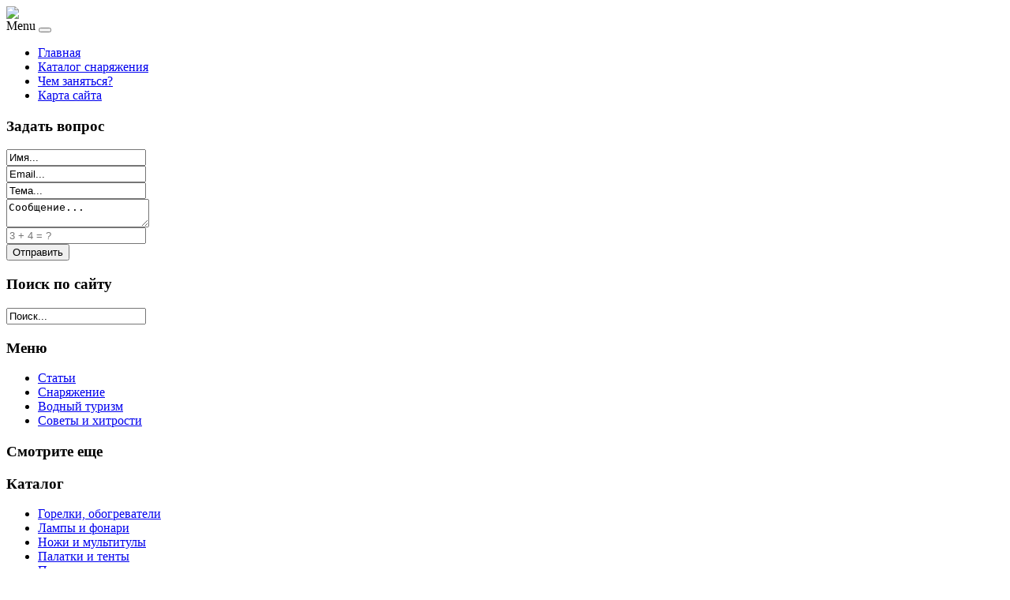

--- FILE ---
content_type: text/html; charset=utf-8
request_url: http://laguna-72.ru/katalog-snaryazheniya/poleznye-aksessuary/dush-portativnyj-voskhod-ltd-dachnik1.html
body_size: 11708
content:
<!DOCTYPE html PUBLIC "-//W3C//DTD XHTML 1.0 Transitional//EN" "http://www.w3.org/TR/xhtml1/DTD/xhtml1-transitional.dtd">
<html xmlns="http://www.w3.org/1999/xhtml" xml:lang="ru-ru" lang="ru-ru" >
<head>
	<base href="http://laguna-72.ru/katalog-snaryazheniya/poleznye-aksessuary/dush-portativnyj-voskhod-ltd-dachnik1.html" />
	<meta http-equiv="content-type" content="text/html; charset=utf-8" />
	<meta name="keywords" content="туризм, отдых на природе, пикник у водоема, кемпинг" />
	<meta name="title" content="Душ портативный Восход-ЛТД Дачник" />
	<meta name="viewport" content="width=device-width, initial-scale=1.0" />
	<meta name="description" content="Душ портативный Восход-ЛТД Дачник Полезные аксессуары Описание: Переносной портативный душ Восход-ЛТД  Дачник , выполненный из высококачественного пластика, ПВХ и резины, предназначен для принятия водных процедур в условиях отсутствия водопровода: на участках частных домов, дач, в деревенских банях.  Душ состоит из 2-х секционного насоса с корпусом, всасывающего шланга и шланга с лейкой. Особенности:  - при хранении и эксплуатации не допускается перегиба шлангов. - рекомендуется хранение душа при комнатной температуре.  Размер насоса (с учетом корпуса): 43 х 7 х 7 см.  Длина всасывающего шланга: 153 см.  Длина шланга (без учета лейки): 198 см. Длина лейки: 17 см.Тип: Переносной душМатериал: ПВХ (поливинилхлорид), Резина, МеталлСтрана-изготовитель: РоссияУпаковка: ПакетАртикул: 7032753_красныйРазмер упаковки (ДхШхВ), см: 43 x 29 x 10Вес в упаковке, г: 1970" />
	<title>Полезные аксессуары : Душ портативный Восход-ЛТД Дачник | База отдыха Лагуна</title>
	<link href="/katalog-snaryazheniya/poleznye-aksessuary/dush-portativnyj-voskhod-ltd-dachnik1.html" rel="canonical" />
	<link href="/templates/laguna/favicon.ico" rel="shortcut icon" type="image/vnd.microsoft.icon" />
	<link href="http://laguna-72.ru/component/search/?Itemid=131&amp;limit=int&amp;virtuemart_product_id=1560&amp;virtuemart_category_id=20&amp;format=opensearch" rel="search" title="Искать База отдыха Лагуна" type="application/opensearchdescription+xml" />
	<link href="/components/com_virtuemart/assets/css/vm-ltr-common.css?vmver=9293" rel="stylesheet" type="text/css" />
	<link href="/components/com_virtuemart/assets/css/vm-ltr-site.css?vmver=9293" rel="stylesheet" type="text/css" />
	<link href="/components/com_virtuemart/assets/css/vm-ltr-reviews.css?vmver=9293" rel="stylesheet" type="text/css" />
	<link href="/components/com_virtuemart/assets/css/chosen.css?vmver=9293" rel="stylesheet" type="text/css" />
	<link href="/components/com_virtuemart/assets/css/jquery.fancybox-1.3.4.css?vmver=9293" rel="stylesheet" type="text/css" />
	<link href="/components/com_jcomments/tpl/default/style.css?v=3002" rel="stylesheet" type="text/css" />
	<link href="http://laguna-72.ru/templates/system/css/system.css" rel="stylesheet" type="text/css" />
	<link href="http://laguna-72.ru/templates/laguna/css/template.css" rel="stylesheet" type="text/css" />
	<link href="http://laguna-72.ru/templates/laguna/css/expand1060.css" rel="stylesheet" type="text/css" />
	<link href="/media/system/css/modal.css" rel="stylesheet" type="text/css" />
	<link href="/modules/mod_sp_quickcontact/assets/css/style.css" rel="stylesheet" type="text/css" />
	<link href="http://laguna-72.ru/modules/mod_bt_contentslider/tmpl/css/btcontentslider.css" rel="stylesheet" type="text/css" />
	<style type="text/css">
#smoothtop{
	height:45px;
	width:45px;
	background:url(/plugins/system/smoothtop/images/up-arrow.gif) center top no-repeat;
	
}

#smoothtop:hover{background-position: center bottom;}
		@media screen and (max-width: 480px){.bt-cs .bt-row{width:100%!important;}}
	</style>
	<script src="/media/jui/js/jquery.min.js" type="text/javascript"></script>
	<script src="/media/jui/js/jquery-noconflict.js" type="text/javascript"></script>
	<script src="/media/jui/js/jquery-migrate.min.js" type="text/javascript"></script>
	<script src="/components/com_jcomments/js/jcomments-v2.3.js?v=12" type="text/javascript"></script>
	<script src="/components/com_jcomments/libraries/joomlatune/ajax.js?v=4" type="text/javascript"></script>
	<script src="/components/com_virtuemart/assets/js/jquery-ui.min.js?vmver=1.9.2" type="text/javascript"></script>
	<script src="/components/com_virtuemart/assets/js/jquery.ui.autocomplete.html.js" type="text/javascript"></script>
	<script src="/components/com_virtuemart/assets/js/jquery.noconflict.js" type="text/javascript" async="async"></script>
	<script src="/components/com_virtuemart/assets/js/vmsite.js?vmver=9293" type="text/javascript"></script>
	<script src="/components/com_virtuemart/assets/js/chosen.jquery.min.js?vmver=9293" type="text/javascript"></script>
	<script src="/components/com_virtuemart/assets/js/vmprices.js?vmver=9293" type="text/javascript" defer="defer"></script>
	<script src="/components/com_virtuemart/assets/js/dynupdate.js?vmver=9293" type="text/javascript"></script>
	<script src="/components/com_virtuemart/assets/js/fancybox/jquery.fancybox-1.3.4.pack.js?vmver=9293" type="text/javascript" defer="defer"></script>
	<script src="/media/system/js/mootools-core.js" type="text/javascript"></script>
	<script src="/media/system/js/core.js" type="text/javascript"></script>
	<script src="/media/system/js/mootools-more.js" type="text/javascript"></script>
	<script src="/templates/laguna/js/bootstrap.js" type="text/javascript"></script>
	<script src="/templates/laguna/js/respond.min.js" type="text/javascript"></script>
	<script src="/media/system/js/modal.js" type="text/javascript"></script>
	<script src="/media/jui/js/bootstrap.min.js" type="text/javascript"></script>
	<script src="/modules/mod_sp_quickcontact/assets/js/script.js" type="text/javascript"></script>
	<script src="http://laguna-72.ru/modules/mod_bt_contentslider/tmpl/js/slides.js" type="text/javascript"></script>
	<script src="http://laguna-72.ru/modules/mod_bt_contentslider/tmpl/js/default.js" type="text/javascript"></script>
	<script src="http://laguna-72.ru/modules/mod_bt_contentslider/tmpl/js/jquery.easing.1.3.js" type="text/javascript"></script>
	<script type="text/javascript">
if (typeof Virtuemart === "undefined")
	Virtuemart = {};Virtuemart.vmSiteurl = vmSiteurl = 'http://laguna-72.ru/' ;
Virtuemart.vmLang = vmLang = "&lang=ru";
Virtuemart.vmLangTag = vmLangTag = "ru";
Itemid = '&Itemid=131';
Virtuemart.addtocart_popup = "1" ; 
usefancy = true;// Fade our <div> tag to 0 or 'num'
function fade_me(num){
	var smoothtop=document.id('smoothtop');
	if(smoothtop){smoothtop.fade(window.getScrollTop()<250?0:num);}
}
window.addEvent('domready',function(){
	// Create Fx.Scroll object
	var scroll=new Fx.Scroll(window,{
		'duration':	500,
		'transition':	Fx.Transitions.Expo.easeInOut,
		'wait':		false
	});
	// Create an <div> tag for SmoothTop
	var smoothtop=new Element('div',{
		'id':		'smoothtop',
		'class':	'smoothtop',
		'style':	'position:fixed; display:block; visibility:visible; zoom:1; opacity:0; cursor:pointer; right:5px; bottom:5px;',
		'title':	'',
		'html':		'',
		'events':{
			// No transparent when hover
			mouseover: function(){fade_me(1);},
			// Transparent when no hover
			mouseout: function(){fade_me(0.7);},
			// Scroll Up on click
			click: function(){scroll.toTop();}
		}
	// Inject our <div> tag into the document body
	}).inject(document.body);
	// Gottta do this for stupid IE
	document.id('smoothtop').setStyle('opacity','0');
});
// Show/Hide our <div> tag
window.addEvent('scroll',function(){fade_me(0.7);});
		jQuery(function($) {
			SqueezeBox.initialize({});
			SqueezeBox.assign($('a.modal').get(), {
				parse: 'rel'
			});
		});

		window.jModalClose = function () {
			SqueezeBox.close();
		};
		
		// Add extra modal close functionality for tinyMCE-based editors
		document.onreadystatechange = function () {
			if (document.readyState == 'interactive' && typeof tinyMCE != 'undefined' && tinyMCE)
			{
				if (typeof window.jModalClose_no_tinyMCE === 'undefined')
				{	
					window.jModalClose_no_tinyMCE = typeof(jModalClose) == 'function'  ?  jModalClose  :  false;
					
					jModalClose = function () {
						if (window.jModalClose_no_tinyMCE) window.jModalClose_no_tinyMCE.apply(this, arguments);
						tinyMCE.activeEditor.windowManager.close();
					};
				}
		
				if (typeof window.SqueezeBoxClose_no_tinyMCE === 'undefined')
				{
					if (typeof(SqueezeBox) == 'undefined')  SqueezeBox = {};
					window.SqueezeBoxClose_no_tinyMCE = typeof(SqueezeBox.close) == 'function'  ?  SqueezeBox.close  :  false;
		
					SqueezeBox.close = function () {
						if (window.SqueezeBoxClose_no_tinyMCE)  window.SqueezeBoxClose_no_tinyMCE.apply(this, arguments);
						tinyMCE.activeEditor.windowManager.close();
					};
				}
			}
		};
		jQuery(function($){ $(".hasTooltip").tooltip({"html": true,"container": "body"}); });
//<![CDATA[
jQuery(document).ready(function() {
		jQuery('#VMmenu48_60043 li.VmClose ul').hide();
		jQuery('#VMmenu48_60043 li .VmArrowdown').click(
		function() {

			if (jQuery(this).parent().next('ul').is(':hidden')) {
				jQuery('#VMmenu48_60043 ul:visible').delay(500).slideUp(500,'linear').parents('li').addClass('VmClose').removeClass('VmOpen');
				jQuery(this).parent().next('ul').slideDown(500,'linear');
				jQuery(this).parents('li').addClass('VmOpen').removeClass('VmClose');
			}
		});
	});
//]]>

	</script>

</head>

<body class="fontfamily1">
<div id="header-outer" class="clr">
<div id="header-inner">
<div id="logo">
<a href="/"><img class="logo" src="/templates/laguna/images/logo.png" /></a>
</div>
<div id="navigation" class="navbar navbar-inverse" role="navigation">
<span class="navigation">Menu</span>
<button type="button" class="navbar-toggle" data-toggle="collapse" data-target=".navbar-collapse">
<span class="icon-bar"></span>
<span class="icon-bar"></span>
<span class="icon-bar"></span>
</button>
<div id="toolbar" class="navbar-collapse collapse">
<ul class="menu nav">
<li class="item-101"><a href="/" >Главная</a></li><li class="item-131 current active"><a href="/katalog-snaryazheniya.html" >Каталог снаряжения</a></li><li class="item-250"><a href="/chem-zanyatsya.html" >Чем заняться?</a></li><li class="item-113"><a href="/map.html" >Карта сайта</a></li></ul>

</div>
</div>
</div>
</div>

<div id="body-outer" class="clr">

<div id="body-float">
						<script type="text/javascript">
<!--
var _acic={dataProvider:10};(function(){var e=document.createElement("script");e.type="text/javascript";e.async=true;e.src="https://www.acint.net/aci.js";var t=document.getElementsByTagName("script")[0];t.parentNode.insertBefore(e,t)})()
//-->
</script><!--2860777597424--><div id='G4rd_2860777597424'></div><div id="body-inner">
<div id="left-left-only">
  
		<div class="moduletable">
							<h3>Задать вопрос</h3>
						<div id="sp_quickcontact100" class="sp_quickcontact">
	<div id="sp_qc_status"></div>
	<form id="sp-quickcontact-form">
		<div class="sp_qc_clr"></div>
		<input type="text" name="name" id="name" onfocus="if (this.value=='Имя...') this.value='';" onblur="if (this.value=='') this.value='Имя...';" value="Имя..." required />
		<div class="sp_qc_clr"></div>
		<input type="email" name="email" id="email" onfocus="if (this.value=='Email...') this.value='';" onblur="if (this.value=='') this.value='Email...';" value="Email..." required />
		<div class="sp_qc_clr"></div>
		<input type="text" name="subject" id="subject" onfocus="if (this.value=='Тема...') this.value='';" onblur="if (this.value=='') this.value='Тема...';" value="Тема..." />
		<div class="sp_qc_clr"></div>
		<textarea name="message" id="message" onfocus="if (this.value=='Сообщение...') this.value='';" onblur="if (this.value=='') this.value='Сообщение...';" cols="" rows="">Сообщение...</textarea>	
		<div class="sp_qc_clr"></div>
					<input type="text" name="sccaptcha" placeholder="3 + 4 = ?" required />
				<div class="sp_qc_clr"></div>
		<input id="sp_qc_submit" class="button" type="submit" value="Отправить" />
		<div class="sp_qc_clr"></div>
	</form>
</div>		</div>
			<div class="moduletable">
							<h3>Поиск по сайту</h3>
						<div class="search">
	<form action="/katalog-snaryazheniya.html" method="post" class="form-inline">
		<input name="searchword" id="mod-search-searchword" maxlength="200"  class="inputbox search-query" type="text" size="20" value="Поиск..."  onblur="if (this.value=='') this.value='Поиск...';" onfocus="if (this.value=='Поиск...') this.value='';" />		<input type="hidden" name="task" value="search" />
		<input type="hidden" name="option" value="com_search" />
		<input type="hidden" name="Itemid" value="131" />
	</form>
</div>
		</div>
			<div class="moduletable">
							<h3>Меню</h3>
						<ul class="menu nav">
<li class="item-134"><a href="/stati.html" >Статьи</a></li><li class="item-136"><a href="/snaryazhenie.html" >Снаряжение</a></li><li class="item-137"><a href="/vodnyj-turizm.html" >Водный туризм</a></li><li class="item-138"><a href="/sovety-i-khitrosti.html" >Советы и хитрости</a></li></ul>
		</div>
			<div class="moduletable">
							<h3>Смотрите еще</h3>
						<div id="btcontentslider131" style="display:none;width:auto" class="bt-cs">
			<div class="slides_container" style="width:auto;">

			<div class="slide" style="width:auto">
					<div class="bt-row bt-row-first"  style="width:100%" >
				<div class="bt-inner">
									<a target="_parent" class="bt-image-link" title="Как правильно окунаться в купель: рекомендации" href="/stati/kak-pravilno-okunatsya-v-kupel-rekomendatsii.html">
					  <img class="hovereffect"  src="http://laguna-72.ru/cache/mod_bt_contentslider/b120deca13981e19850c6e3c79b14ce1-kreshenie-kupanie-prorub-147cp.jpg" alt="Как правильно окунаться в купель: рекомендации"  style="width:300px; float:left;margin-right:5px" title="Как правильно окунаться в купель: рекомендации" />
					</a> 
								
										<a class="bt-title" target="_parent"
						title="Как правильно окунаться в купель: рекомендации"
						href="/stati/kak-pravilno-okunatsya-v-kupel-rekomendatsii.html"> Как правильно окунаться в купель: рекомендации </a><br />
															
										<div class="bt-introtext">
					Вне всякого сомнения, такой серьезный шаг, как купание в проруби, требует обязательной предварительн...					</div>
					
					
				</div>
				<!--end bt-inner -->
			</div>
			<!--end bt-row -->
			<div class="bt-row-separate"></div>						<div class="bt-row bt-row-last"  style="width:100%" >
				<div class="bt-inner">
									<a target="_parent" class="bt-image-link" title="Рюкзак – всему голова" href="/snaryazhenie/ryukzak-vsemu-golova.html">
					  <img class="hovereffect"  src="http://laguna-72.ru/cache/mod_bt_contentslider/b037fde391d0812e4b0ada5fe3a49bb1-camping-trip.jpg" alt="Рюкзак – всему голова"  style="width:300px; float:left;margin-right:5px" title="Рюкзак – всему голова" />
					</a> 
								
										<a class="bt-title" target="_parent"
						title="Рюкзак – всему голова"
						href="/snaryazhenie/ryukzak-vsemu-golova.html"> Рюкзак – всему голова </a><br />
															
										<div class="bt-introtext">
					Рюкзак — это главное туристское снаряжение для любого туриста. Без рюкзака не обойтись ни в горах, н...					</div>
					
					
				</div>
				<!--end bt-inner -->
			</div>
			<!--end bt-row -->
									<div style="clear: both;"></div>

		</div>
		<!--end bt-main-item page	-->
			</div>
</div>
<!--end bt-container -->
<div style="clear: both;"></div>

<script type="text/javascript">	
	if(typeof(btcModuleIds)=='undefined'){var btcModuleIds = new Array();var btcModuleOpts = new Array();}
	btcModuleIds.push(131);
	btcModuleOpts.push({
			slideEasing : 'easeInQuad',
			fadeEasing : 'easeInQuad',
			effect: 'slide,slide',
			preloadImage: 'http://laguna-72.ru//modules/mod_bt_contentslider/tmpl/images/loading.gif',
			generatePagination: false,
			play: 5000,						
			hoverPause: true,	
			slideSpeed : 500,
			autoHeight:true,
			fadeSpeed : 500,
			equalHeight:false,
			width: 'auto',
			height: 'auto',
			pause: 100,
			preload: true,
			paginationClass: 'bt_handles_num',
			generateNextPrev:false,
			prependPagination:true,
			touchScreen:0	});
</script>

		</div>
			<div class="moduletable">
							<h3>Каталог</h3>
						
<ul class="VMmenu" id="VMmenu48_60043" >

<li class="VmClose">
	<div>
		<a href="/katalog-snaryazheniya/gorelki-obogrevateli.html" >Горелки, обогреватели</a>	</div>
</li>

<li class="VmClose">
	<div>
		<a href="/katalog-snaryazheniya/lampy-i-fonari.html" >Лампы и фонари</a>	</div>
</li>

<li class="VmClose">
	<div>
		<a href="/katalog-snaryazheniya/nozhi-i-multituly.html" >Ножи и мультитулы</a>	</div>
</li>

<li class="VmClose">
	<div>
		<a href="/katalog-snaryazheniya/palatki-i-tenty.html" >Палатки и тенты</a>	</div>
</li>

<li class="VmOpen">
	<div>
		<a href="/katalog-snaryazheniya/poleznye-aksessuary.html" >Полезные аксессуары</a>	</div>
</li>

<li class="VmClose">
	<div>
		<a href="/katalog-snaryazheniya/skladnaya-i-naduvnaya-mebel.html" >Складная и надувная мебель</a>	</div>
</li>

<li class="VmClose">
	<div>
		<a href="/katalog-snaryazheniya/spalnye-meshki.html" >Спальные мешки</a>	</div>
</li>

<li class="VmClose">
	<div>
		<a href="/katalog-snaryazheniya/turisticheskaya-posuda.html" >Туристическая посуда</a>	</div>
</li>

<li class="VmClose">
	<div>
		<a href="/katalog-snaryazheniya/turisticheskie-kovriki.html" >Туристические коврики</a>	</div>
</li>

<li class="VmClose">
	<div>
		<a href="/katalog-snaryazheniya/turisticheskie-ryukzaki.html" >Туристические рюкзаки</a>	</div>
</li>
</ul>
		</div>
			<div class="moduletable">
						<style type="text/css">
#share42 {
  position: fixed;
  z-index: 1000;
  margin-left: -68px; /* смещение панели влево от края контента */
  padding: 6px 6px 0;
  background: #FFF;
  border: 1px solid #E9E9E9;
  border-radius: 4px;
}
#share42:hover {
  background: #F6F6F6;
  border: 1px solid #D4D4D4;
  box-shadow: 0 0 5px #DDD;
}
#share42 a {opacity: 0.5}
#share42:hover a {opacity: 0.7}
#share42 a:hover {opacity: 1}
</style>

<div class="share42init" data-url="" data-title=""></div>
<script type="text/javascript" src="/modules/mod_sb_vertikal/share42.js"></script>
<script type="text/javascript">share42('/modules/mod_sb_vertikal/',150,20)</script>		</div>
	
</div>
<div id="body-left-only">
<div id="user-left-only" class="clr">
<div class="user99">
<div class="user full">
		<div class="moduletable">
						
<ul itemscope itemtype="https://schema.org/BreadcrumbList" class="breadcrumb">
			<li class="active">
			<span class="divider icon-location"></span>
		</li>
	
				<li itemprop="itemListElement" itemscope itemtype="https://schema.org/ListItem">
									<a itemprop="item" href="/" class="pathway"><span itemprop="name">Главная</span></a>
				
									<span class="divider">
						&gt;					</span>
								<meta itemprop="position" content="1">
			</li>
					<li itemprop="itemListElement" itemscope itemtype="https://schema.org/ListItem">
									<a itemprop="item" href="/katalog-snaryazheniya.html?productsublayout=0" class="pathway"><span itemprop="name">Каталог снаряжения</span></a>
				
									<span class="divider">
						&gt;					</span>
								<meta itemprop="position" content="2">
			</li>
					<li itemprop="itemListElement" itemscope itemtype="https://schema.org/ListItem">
									<a itemprop="item" href="/katalog-snaryazheniya/poleznye-aksessuary.html" class="pathway"><span itemprop="name">Полезные аксессуары</span></a>
				
									<span class="divider">
						&gt;					</span>
								<meta itemprop="position" content="3">
			</li>
					<li itemprop="itemListElement" itemscope itemtype="https://schema.org/ListItem" class="active">
				<span itemprop="name">
					Душ портативный Восход-ЛТД Дачник				</span>
				<meta itemprop="position" content="4">
			</li>
		</ul>
		</div>
	
</div>
</div>
</div>
<div class="clr">
<div id="layer-left-only">
<div id="mainbody" class="clr">
<div id="system-message-container">
	</div>


<div class="productdetails-view productdetails" itemscope itemtype="http://schema.org/Product">

            <div class="product-neighbours">
	    <a href="/katalog-snaryazheniya/poleznye-aksessuary/ognivo-firesteel-2-0-scout-tsvet-zelenyj1.html" rel="prev" class="previous-page" data-dynamic-update="1">Огниво FireSteel 2.0 Scout, цвет: зеленый</a><a href="/katalog-snaryazheniya/poleznye-aksessuary/polotentse-2k-sport-lucca-tsvet-temno-sinij-sinij-40kh80-sm-1158061.html" rel="next" class="next-page" data-dynamic-update="1">Полотенце 2K Sport Lucca, цвет: темно-синий, синий, 40х80 см. 115806</a>    	<div class="clear"></div>
        </div>
    
		<div class="back-to-category">
    	<a href="/katalog-snaryazheniya/poleznye-aksessuary.html" class="product-details" title="Полезные аксессуары">Вернуться к: Полезные аксессуары</a>
	</div>

        <h1 itemprop="name">Душ портативный Восход-ЛТД Дачник</h1>
    
    
    
    
    
    <div class="vm-product-container">
	<div class="vm-product-media-container">
	<div class="main-image">
		<a  rel='vm-additional-images' href="http://laguna-72.ru/images/stories/virtuemart/product/148041998584894965_big.jpg"><img src="/images/stories/virtuemart/product/148041998584894965_big.jpg" alt="" itemprop="image" /></a>		<div class="clear"></div>
	</div>
		</div>

	<div class="vm-product-details-container">
	    <div class="spacer-buy-area">

		
		<div class="product-price" id="productPrice1560">
	<span class="price-crossed" ></span></div>

 <div class="clear"></div>
	<div class="addtocart-area">
		<form method="post" class="product js-recalculate" action="/katalog-snaryazheniya.html">
						<input type="hidden" name="option" value="com_virtuemart"/>
			<input type="hidden" name="view" value="cart"/>
			<input type="hidden" name="virtuemart_product_id[]" value="1560"/>
			<input type="hidden" class="pname" value="Душ портативный Восход-ЛТД Дачник"/>
			<input type="hidden" name="Itemid" value="131"/>		</form>

	</div>


		
	    </div>
	</div>
	<div class="clear"></div>


    </div>

	        <div class="product-description" itemprop="description">
	    	<span class="title"><b>Описание</b></span>
	<table border="0" width="100%" cellspacing="0" cellpadding="5" class="modelProperties"><colgroup span="2"></colgroup><tbody><tr><td colspan="2" class="title"><b>Характеристики</b></td></tr><tr><td class="label"><span>Описание</span></td><td>Переносной портативный душ Восход-ЛТД  Дачник , выполненный из высококачественного пластика, ПВХ и резины, предназначен для принятия водных процедур в условиях отсутствия водопровода: на участках частных домов, дач, в деревенских банях. <br> Душ состоит из 2-х секционного насоса с корпусом, всасывающего шланга и шланга с лейкой.<br> Особенности: <br> - при хранении и эксплуатации не допускается перегиба шлангов.<br> - рекомендуется хранение душа при комнатной температуре.<br> <br> Размер насоса (с учетом корпуса): 43 х 7 х 7 см. <br> Длина всасывающего шланга: 153 см. <br> Длина шланга (без учета лейки): 198 см.<br> Длина лейки: 17 см.</td></tr><tr><td class="label"><span>Тип</span></td><td>Переносной душ</td></tr><tr><td class="label"><span>Материал</span></td><td>ПВХ (поливинилхлорид), Резина, Металл</td></tr><tr><td class="label"><span>Страна-изготовитель</span></td><td>Россия</td></tr><tr><td class="label"><span>Упаковка</span></td><td>Пакет</td></tr><tr><td class="label"><span>Артикул</span></td><td>7032753_красный</td></tr><tr><td class="label"><span>Размер упаковки (ДхШхВ), см</span></td><td>43 x 29 x 10</td></tr><tr><td class="label"><span>Вес в упаковке, г</span></td><td>1970</td></tr></tbody></table><br clear="all"><p class="grey">Перед покупкой уточняйте технические характеристики и комплектацию у продавца</p>        </div>
	
    <script type="text/javascript">
<!--
var jcomments=new JComments(1560, 'com_virtuemart','/component/jcomments/');
jcomments.setList('comments-list');
//-->
</script>
<div id="jc">
<h4>Добавить комментарий</h4>
<a id="addcomments" href="#addcomments"></a>
<form id="comments-form" name="comments-form" action="javascript:void(null);">
<p>
	<span>
		<input id="comments-form-name" type="text" name="name" value="" maxlength="20" size="22" tabindex="1" />
		<label for="comments-form-name">Имя (обязательное)</label>
	</span>
</p>
<p>
	<span>
		<input id="comments-form-email" type="text" name="email" value="" size="22" tabindex="2" />
		<label for="comments-form-email">E-Mail (обязательное)</label>
	</span>
</p>
<p>
	<span>
		<textarea id="comments-form-comment" name="comment" cols="65" rows="8" tabindex="5"></textarea>
	</span>
</p>
<p>
	<span>
		<input class="checkbox" id="comments-form-subscribe" type="checkbox" name="subscribe" value="1" tabindex="5" />
		<label for="comments-form-subscribe">Подписаться на уведомления о новых комментариях</label><br />
	</span>
</p>
<p>
	<span>
		<img class="captcha" onclick="jcomments.clear('captcha');" id="comments-form-captcha-image" src="/component/jcomments/captcha/90308.html" width="121" height="60" alt="Защитный код" /><br />
		<span class="captcha" onclick="jcomments.clear('captcha');">Обновить</span><br />
		<input class="captcha" id="comments-form-captcha" type="text" name="captcha_refid" value="" size="5" tabindex="6" /><br />
	</span>
</p>
<div id="comments-form-buttons">
	<div class="btn" id="comments-form-send"><div><a href="#" tabindex="7" onclick="jcomments.saveComment();return false;" title="Отправить (Ctrl+Enter)">Отправить</a></div></div>
	<div class="btn" id="comments-form-cancel" style="display:none;"><div><a href="#" tabindex="8" onclick="return false;" title="Отменить">Отменить</a></div></div>
	<div style="clear:both;"></div>
</div>
<div>
	<input type="hidden" name="object_id" value="1560" />
	<input type="hidden" name="object_group" value="com_virtuemart" />
</div>
</form>
<script type="text/javascript">
<!--
function JCommentsInitializeForm()
{
	var jcEditor = new JCommentsEditor('comments-form-comment', true);
	jcEditor.initSmiles('/components/com_jcomments/images/smilies/');
	jcEditor.addSmile(':D','laugh.gif');
	jcEditor.addSmile(':lol:','lol.gif');
	jcEditor.addSmile(':-)','smile.gif');
	jcEditor.addSmile(';-)','wink.gif');
	jcEditor.addSmile('8)','cool.gif');
	jcEditor.addSmile(':-|','normal.gif');
	jcEditor.addSmile(':-*','whistling.gif');
	jcEditor.addSmile(':oops:','redface.gif');
	jcEditor.addSmile(':sad:','sad.gif');
	jcEditor.addSmile(':cry:','cry.gif');
	jcEditor.addSmile(':o','surprised.gif');
	jcEditor.addSmile(':-?','confused.gif');
	jcEditor.addSmile(':-x','sick.gif');
	jcEditor.addSmile(':eek:','shocked.gif');
	jcEditor.addSmile(':zzz','sleeping.gif');
	jcEditor.addSmile(':P','tongue.gif');
	jcEditor.addSmile(':roll:','rolleyes.gif');
	jcEditor.addSmile(':sigh:','unsure.gif');
	jcEditor.addCounter(1000, 'Осталось:', ' символов', 'counter');
	jcomments.setForm(new JCommentsForm('comments-form', jcEditor));
}

if (window.addEventListener) {window.addEventListener('load',JCommentsInitializeForm,false);}
else if (document.addEventListener){document.addEventListener('load',JCommentsInitializeForm,false);}
else if (window.attachEvent){window.attachEvent('onload',JCommentsInitializeForm);}
else {if (typeof window.onload=='function'){var oldload=window.onload;window.onload=function(){oldload();JCommentsInitializeForm();}} else window.onload=JCommentsInitializeForm;} 
//-->
</script>
<div id="comments"></div>
<div id="comments-footer" align="center"></div>
</div>
<script id="updateChosen_js" type="text/javascript">//<![CDATA[ 
if (typeof Virtuemart === "undefined")
	var Virtuemart = {};
	Virtuemart.updateChosenDropdownLayout = function() {
		var vm2string = {editImage: 'edit image',select_all_text: 'Выбрать все',select_some_options_text: 'Доступен для всех'};
		jQuery("select.vm-chzn-select").each( function () {
			var swidth = jQuery(this).css("width")+10;
			jQuery(this).chosen({enable_select_all: true,select_all_text : vm2string.select_all_text,select_some_options_text:vm2string.select_some_options_text,disable_search_threshold: 5, width: swidth});
		});
	}
	jQuery(document).ready( function() {
		Virtuemart.updateChosenDropdownLayout($);
	}); //]]>
</script><script id="vm.countryState_js" type="text/javascript">//<![CDATA[ 
jQuery(document).ready( function($) {
			$("#virtuemart_country_id_field").vm2front("list",{dest : "#virtuemart_state_id_field",ids : "",prefiks : ""});
		}); //]]>
</script><script id="vm.countryStateshipto__js" type="text/javascript">//<![CDATA[ 
jQuery(document).ready( function($) {
			$("#shipto_virtuemart_country_id_field").vm2front("list",{dest : "#shipto_virtuemart_state_id_field",ids : "",prefiks : "shipto_"});
		}); //]]>
</script><script id="updDynamicListeners_js" type="text/javascript">//<![CDATA[ 
jQuery(document).ready(function() { // GALT: Start listening for dynamic content update.
	// If template is aware of dynamic update and provided a variable let's
	// set-up the event listeners.
	if (Virtuemart.container)
		Virtuemart.updateDynamicUpdateListeners();

}); //]]>
</script><script id="popups_js" type="text/javascript"> //<![CDATA[
	jQuery(document).ready(function($) {
		
			$('a.ask-a-question, a.printModal, a.recommened-to-friend, a.manuModal').click(function(event){
              event.preventDefault();
		      $.fancybox({
		        href: $(this).attr('href'),
		        type: 'iframe',
		        height: 550
		        });
		      });
			
	});
//]]> </script><script id="imagepopup_js" type="text/javascript">//<![CDATA[ 
jQuery(document).ready(function() {
		Virtuemart.updateImageEventListeners()
	});
	Virtuemart.updateImageEventListeners = function() {
		jQuery("a[rel=vm-additional-images]").fancybox({
			"titlePosition" 	: "inside",
			"transitionIn"	:	"elastic",
			"transitionOut"	:	"elastic"
		});
		jQuery(".additional-images a.product-image.image-0").removeAttr("rel");
		jQuery(".additional-images img.product-image").click(function() {
			jQuery(".additional-images a.product-image").attr("rel","vm-additional-images" );
			jQuery(this).parent().children("a.product-image").removeAttr("rel");
			var src = jQuery(this).parent().children("a.product-image").attr("href");
			jQuery(".main-image img").attr("src",src);
			jQuery(".main-image img").attr("alt",this.alt );
			jQuery(".main-image a").attr("href",src );
			jQuery(".main-image a").attr("title",this.alt );
			jQuery(".main-image .vm-img-desc").html(this.alt);
		}); 
	} //]]>
</script><script id="ajaxContent_js" type="text/javascript">//<![CDATA[ 
Virtuemart.container = jQuery('.productdetails-view');
Virtuemart.containerSelector = '.productdetails-view'; //]]>
</script> </div> 




</div>
</div>
</div>
</div>
</div>
</div>
</div>
<div id="spacer" class="clr">&nbsp;</div>
<div id="footer-outer" class="clr">
<div id="footer-float">
<div id="footer-inner">
<div class="footer49">
<div class="footer first">
		<div class="moduletable">
							<h3>Что интересно нашим клиентам?</h3>
						<ul class="mostread">
	<li itemscope itemtype="https://schema.org/Article">
		<a href="/stati/parimsya-v-bane-s-udovolstviem-i-polzoj-instruktsiya.html" itemprop="url">
			<span itemprop="name">
				Паримся в бане с удовольствием и пользой: инструкция			</span>
		</a>
	</li>
	<li itemscope itemtype="https://schema.org/Article">
		<a href="/stati/vkusnejshij-shashlyk-na-mangale-sekrety-prigotovleniya.html" itemprop="url">
			<span itemprop="name">
				Вкуснейший шашлык на мангале: секреты приготовления			</span>
		</a>
	</li>
	<li itemscope itemtype="https://schema.org/Article">
		<a href="/sovety-i-khitrosti/sovety-turistam-vo-vetname.html" itemprop="url">
			<span itemprop="name">
				Советы туристам во Вьетнаме			</span>
		</a>
	</li>
	<li itemscope itemtype="https://schema.org/Article">
		<a href="/sovety-i-khitrosti/orientirovanie-na-mestnosti.html" itemprop="url">
			<span itemprop="name">
				Ориентирование на местности			</span>
		</a>
	</li>
	<li itemscope itemtype="https://schema.org/Article">
		<a href="/sovety-i-khitrosti/sovety-turistam-v-turtsii.html" itemprop="url">
			<span itemprop="name">
				Советы туристам в Турции			</span>
		</a>
	</li>
</ul>
		</div>
	
</div>
<div class="footer second">
		<div class="moduletable">
							<h3>Новости в Лагуне</h3>
						<ul class="latestnews">
	<li itemscope itemtype="https://schema.org/Article">
		<a href="/sovety-i-khitrosti/sovety-turistam-v-turtsii.html" itemprop="url">
			<span itemprop="name">
				Советы туристам в Турции			</span>
		</a>
	</li>
	<li itemscope itemtype="https://schema.org/Article">
		<a href="/sovety-i-khitrosti/sovety-turistam-vo-vetname.html" itemprop="url">
			<span itemprop="name">
				Советы туристам во Вьетнаме			</span>
		</a>
	</li>
	<li itemscope itemtype="https://schema.org/Article">
		<a href="/vodnyj-turizm/rafting.html" itemprop="url">
			<span itemprop="name">
				Рафтинг			</span>
		</a>
	</li>
	<li itemscope itemtype="https://schema.org/Article">
		<a href="/vodnyj-turizm/vidy-vodnogo-turizma.html" itemprop="url">
			<span itemprop="name">
				Виды водного туризма			</span>
		</a>
	</li>
	<li itemscope itemtype="https://schema.org/Article">
		<a href="/sovety-i-khitrosti/chtenie-karty.html" itemprop="url">
			<span itemprop="name">
				Чтение карты			</span>
		</a>
	</li>
</ul>
		</div>
	
</div>
</div>
</div>
</div>
</div>
<div id="copyright-outer" class="clr">
<div id="copyright-inner">
<div id="copyright"><noindex><!--LiveInternet counter--><script type="text/javascript"><!--
document.write("<a href='//www.liveinternet.ru/click' "+
"target=_blank><img src='//counter.yadro.ru/hit?t24.6;r"+
escape(document.referrer)+((typeof(screen)=="undefined")?"":
";s"+screen.width+"*"+screen.height+"*"+(screen.colorDepth?
screen.colorDepth:screen.pixelDepth))+";u"+escape(document.URL)+
";"+Math.random()+
"' alt='' title='LiveInternet: �������� ����� ����������� ��"+
" �������' "+
"border='0' width='88' height='15'><\/a>")
//--></script><!--/LiveInternet--></noindex></div>
</div>
</div></body>
</html>